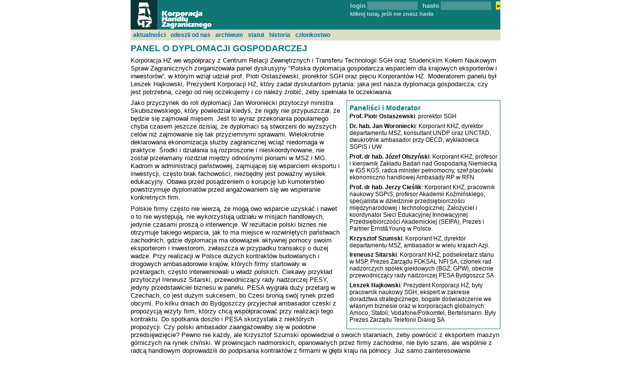

--- FILE ---
content_type: text/html; charset=utf-8
request_url: https://khz.wemba.edu.pl/r/21205
body_size: 4345
content:
<!DOCTYPE html>
<html lang="pl"><head><meta charset="utf-8"><link type="text/css" rel="stylesheet" href="/common/reset-fonts-grids.css"><link type="text/css" rel="stylesheet" href="/common/lapis.css"><link type="text/css" rel="stylesheet" href="/fs/khz.css"><title>Korporacja Handlu Zagranicznego</title></head><body><div id="doc"><div id="hd"><div class="login-panel"><form action="/login-logout" method="post" class="login-form"><div class="wline"><label for="id1408">login</label><input name="q1F" value="" id="id1408" class="labelled login-uid"><label for="id1409">hasło</label><input name="q1G" value="" id="id1409" class="labelled login-passwd" type="password"><button type="submit">»</button></div></form><a href="/passwd-reminder">kliknij tutaj, jeśli nie znasz hasła</a></div><img src="/fs/logo-khz.png" alt="Korporacja Handlu Zagranicznego" class="logo"><ul class="menu"><li><a href="/" class="menu-link">aktualności</a></li><li><a href="/odeszli" class="menu-link">odeszli od nas</a></li><li><a href="/archive" class="menu-link">archiwum</a></li><li><a href="/fs/statut.pdf" class="menu-link">statut</a></li><li><a href="/history" class="menu-link">historia</a></li><li><a href="/membership" class="menu-link">członkostwo</a></li></ul></div><div id="bd">


<h1>PANEL O DYPLOMACJI GOSPODARCZEJ</h1>

<p>Korporacja HZ we współpracy z Centrum Relacji Zewnętrznych i
Transferu Technologii SGH oraz Studenckim Kołem Naukowym Spraw
Zagranicznych zorganizowała panel dyskusyjny "Polska dyplomacja
gospodarcza wsparciem dla krajowych eksporterów i inwestorów”, w
którym wziął udział prof. Piotr Ostaszewski, prorektor SGH oraz pięciu
Korporantów HZ. Moderatorem panelu był Leszek Hajkowski, Prezydent
Korporacji HZ, który zadał dyskutantom pytania: jaka jest nasza
dyplomacja gospodarcza, czy jest potrzebna, czego od niej oczekujemy i
co należy zrobić, żeby spełniała te oczekiwania.</p>

<div style="float:right; width:300px; font-size:90%; margin:2px 0 2px 10px; padding:5px; border:1px solid #107675">

<h2>Paneliści i Moderator</h2>

<p><b>Prof. Piotr Ostaszewski</b>: prorektor SGH</p>

<p><b>Dr. hab. Jan Woroniecki</b>:  Korporant KHZ, dyrektor departamentu MSZ,
konsultant UNDP oraz UNCTAD, dwukrotnie ambasador przy OECD,
wykładowca SGPiS i UW.</p>

<p><b>Prof. dr hab. Józef Olszyński</b>: Korporant KHZ, profesor i kierownik
Zakładu Badań nad Gospodarką Niemiecką w IGŚ KGŚ, radca minister
pełnomocny, szef placówki ekonomiczno handlowej Ambasady RP w RFN</p>

<p><b>Prof. dr hab. Jerzy Cieślik</b>: Korporant KHZ,  pracownik naukowy  SGPiS,
profesor Akademii Koźmińskiego, specjalista w dziedzinie
przedsiębiorczości międzynarodowej i technologicznej. Założyciel i
koordynator Sieci Edukacyjnej Innowacyjnej Przedsiębiorczości
Akademickiej (SEIPA), Prezes i Partner Ernst&amp;Young w Polsce.</p>

<p><b>Krzysztof Szumski</b>: Korporant HZ, dyrektor departamentu MSZ, ambasador
w wielu krajach Azji.</p>

<p><b>Ireneusz Sitarski</b>: Korporant KHZ, podsekretarz stanu w MSP,
Prezes Zarządu FOKSAL NFI SA, członek rad nadzorczych spółek
giełdowych (BGŻ, GPW), obecnie przewodniczący rady nadzorczej PESA
Bydgoszcz SA</p>

<p><b>Leszek Hajkowski</b>: Prezydent Korporacji HZ, były pracownik
naukowy SGH, ekspert w zakresie doradztwa strategicznego, bogate
doświadczenie we własnym biznesie oraz w korporacjach globalnych:
Amoco, Statoil, Vodafone/Polkomtel, Bertelsmann. Były Prezes Zarządu
Telefonii Dialog SA</p>

</div>

<p>Jako przyczynek do roli dyplomacji Jan Woroniecki przytoczył
ministra Skubiszewskiego, który powiedział kiedyś, że nigdy nie
przypuszczał, że będzie się zajmował mięsem. Jest to wyraz przekonania
popularnego chyba czasem jeszcze dzisiaj, że dyplomaci są stworzeni do
wyższych celów niż zajmowanie się tak przyziemnymi sprawami.
Wielokrotnie deklarowana ekonomizacja służby zagranicznej wciąż
niedomaga w praktyce. Środki i działania są rozproszone i
nieskoordynowane, nie został przełamany rozdział między odnośnymi
pionami w MSZ i MG. Kadrom w administracji państwowej, zajmującej się
wsparciem eksportu i inwestycji, często brak fachowości, niezbędny
jest poważny wysiłek edukacyjny. Obawa przed posądzeniem o korupcję
lub kumoterstwo powstrzymuje dyplomatów przed angażowaniem się we
wspieranie konkretnych firm.</p>

<p>Polskie firmy często nie wierzą, że mogą owo wsparcie uzyskać i
nawet o to nie występują, nie wykorzystują udziału w misjach
handlowych, jedynie czasami proszą o interwencje. W rezultacie polski
biznes nie otrzymuje takiego wsparcia, jak to ma miejsce w
rozwiniętych państwach zachodnich, gdzie dyplomacja ma obowiązek
aktywnej pomocy swoim eksporterom i inwestorom, zwłaszcza w przypadku
transakcji o dużej wadze. Przy realizacji w Polsce dużych kontraktów
budowlanych i drogowych ambasadorowie krajów, których firmy startowały
w przetargach, często interweniowali u władz polskich. Ciekawy
przykład przytoczył Ireneusz Sitarski, przewodniczący rady nadzorczej
PESY, jedyny przedstawiciel biznesu w panelu. PESA wygrała duży
przetarg w Czechach, co jest dużym sukcesem, bo Czesi bronią swój
rynek przed obcymi. Po kilku dniach do Bydgoszczy przyjechał ambasador
czeski z propozycją wizyty firm, którzy chcą współpracować przy
realizacji tego kontraktu. Do spotkania doszło i PESA skorzystała z
niektórych propozycji. Czy polski ambasador zaangażowałby się w
podobne przedsięwzięcie? Pewno nie każdy, ale Krzysztof  Szumski
opowiedział o swoich staraniach, żeby powrócić z eksportem maszyn
górniczych na rynek chiński. W prowincjach nadmorskich, opanowanych
przez firmy zachodnie, nie było szans, ale wspólnie z radcą handlowym
doprowadzili do podpisania kontraktów z firmami w głębi kraju na
północy. Już samo zainteresowanie ambasadora jest czynnikiem
sprzyjającym uzyskaniu kontraktu.</p>

<p>Największa rewolucja w wyniku transformacji – stwierdził prof.
Jerzy Cieślik – nastąpiła w dziedzinie handlu zagranicznego. Przed
transformacją mieliśmy w Polsce około 800 eksporterów, dzisiaj mamy
między 100 a 120 tysięcy, w tym 3 tys. firm przeznacza przeszło połowę
swojej produkcji na eksport i to są potencjalni klienci na usługi
dyplomacji gospodarczej. Najważniejsi są – jak to określił –
„zglobalizowani średniacy”, firmy o potencjale kilka mld euro i dużym
udziale eksportu. Mamy w Polsce około 30 takich firm, a potrzebujemy
300.</p>

<p>Na brak strategii gospodarczej państwa, z której wynikałaby
strategia dyplomacji, zwrócił uwagę prof. Piotr Ostaszewski i porównał
nas do Korei Południowej, która kilkadziesiąt lat temu była krajem
znaczniej uboższym od Polski. Dzisiaj my po 40 latach dorobiliśmy się
w stolicy 28 stacji metra, a Seul ma ich 495. Oczekujemy od władz
wytyczenia kierunku, w którym mamy zmierzać.</p>

<p>Prof. Jerzy Olszyński stwierdził, że dzisiaj jest jedynym
profesorem na SGH, który w swoich wykładach łączy sprawy dyplomacji i
gospodarki i to tylko w ograniczonym zakresie. Natomiast brak
fachowych kadr (obok zbyt skromnych budżetów) jest największą bolączką
naszej służby dyplomatycznej. Potrzebujemy fachowców nie tylko z
przygotowaniem ekonomicznym, ale wyspecjalizowanych globalistów,
regionalistów i bilateralistów.</p>

<p>SGH ma tradycje w kształceniu specjalistów na dawnym Wydziale
Handlu Zagranicznego. Wielu absolwentów przewinęło się przez służbę
zagraniczną. O ich przygotowaniu niech świadczy następujący fakt.
Jeden z moich kolegów ze studiów, od kilku lat na emeryturze, jest
wykorzystywany przez międzynarodowy koncern, w którym pracował, do
szkolenia w krajach Europy zachodniej w zakresie handlu zagranicznego.
Wykorzystuje do tego podręcznik, z którego uczyliśmy się razem 50 lat
temu! Chyba nikt nie jest bardziej predestynowany do wypełnienia tej
luki pokoleniowej w zakresie kadr dla dyplomacji gospodarczej jak SGH
i to zarówno kształcąc młody narybek jak i uzupełniając wiedzę
obecnych dyplomatów.</p>

<p><i>Maciej Tekielski</i></p>

<img src="/r/21210" alt="" width="750" height="366" style="margin-top:20px">

<p><i>Leszek Hajkowski, Piotr Ostaszewski, Jan Woroniecki, Krzysztof Szumski, Jerzy
Cieślik, Józef Olszyński i Ireneusz Sitarski</i></p>


</div></div></body></html>


--- FILE ---
content_type: text/css; charset=utf-8
request_url: https://khz.wemba.edu.pl/common/lapis.css
body_size: 876
content:
.nodisplay {display:none}
.daisy{vertical-align:middle;width:16px;height:16px;margin:0 5px}
.feedback {color:red;margin:5px 0}
span.feedback {margin:0 5px}
.wline {position:relative;white-space:nowrap;margin-top:3px}
.wline label{font-size:85%;font-style:italic;position:absolute;top:0;margin:0 0 0 5px;white-space:nowrap}
.labelled{margin-top:2ex}
.nobullet {margin-left:0}
.nobullet li {list-style:none;margin-left:0}
.rmarg{margin-right:2px}
.lmarg{margin-left:2px}
.spotlight{background:#eeffee}
.small{font-size:85%}
.red{color:#f00}
.checkbox-label{margin-left:0.5em;vertical-align:middle}
.checkbox-input{vertical-align:middle}
#lapsesrc{float:right}
.msgbox{font:80% bold;border:1px solid grey;padding:2px}
.smtp{font:80% monospace;margin-left:10px}
.pgs-editor {width:100%;margin:5px 0}
.epr-name {font-family:monospace;margin:5px 0 3px 0}
.pgschb {margin-right:5px}


--- FILE ---
content_type: text/css; charset=utf-8
request_url: https://khz.wemba.edu.pl/fs/khz.css
body_size: 4660
content:
#hd {background:#107675}
.logo {margin:0;float:left}
ul.menu {background:#dddec8;clear:both;padding:5px 0;margin:0;line-height:12px}
.menu li {display:inline;color:black;padding:4px 0;font-size:12px;vertical-align:top}
.menu li:hover {background:#FF8C04}
.menu a:link, .menu a:active, .menu a:visited {text-decoration:none;color:#006CA1}
.menu a:hover {text-decoration:none}
.menu-link {text-decoration:none;font-weight:bold;color:black;margin:0 5px}
.login-panel {float:right;padding:0;margin:0}
.login-uid, .login-passwd {background:#4b9695;color:#fff;width:100px;border:none;margin:0 10px 0 5px}
.login-form .button {background:#4b9695;color:#b6e3e2;border:1px solid #4b9695;margin:5px 10px 0 0}
.login-panel label {color:#b6e3e2;font-size:100%;font-style:inherit;font-weight:bold;position:inherit;margin:0 3px 0 0}
.login-panel .labelled {margin:0 10px 0 0}
.login-panel a:link, .login-panel a:active, .login-panel a:visited {text-decoration:none;color:#b6e3e2;font-weight:bold;font-size:85%}
.login-panel a:hover {text-decoration:underline}
.login-panel .feedback {color:#ff0;font-weight:bold}
.login-panel .button:hover {background:#EB7F00;color:#fff}
.new-user-panel {margin:10px 0 10px 0}

a:link, a:active, a:visited {text-decoration:none;color:#EA4000}
a:hover {text-decoration:underline}

.clickable:hover {background:#C5EAEA;cursor:pointer}

p {margin-bottom:0.5em}
h1 {font-size:138.5%}
h2 {font-size: 123.1%}
h3 {font-size: 108%}
h1,h2,h3 {margin: 1em 0 0.7em 0}
h1,h2,h3,h4,h5,h6,strong,dt {font-weight: bold}
h1,h2,h3,h4,h5,h6 {color:#107675}
h1:first-child {margin: .3em 0}
h2:first-child {margin: .1em 0}
h3:first-child {margin: 0}
blockquote,ul,ol,dl {margin: 1em}
ol,ul,dl {margin-left: 2em}
ol li {list-style: decimal outside}
ul li {list-style: disc outside}
dl dd {margin-left: 1em}
.bare li {list-style: none;margin:0;padding:0}
.bare {margin:0}
thead {font-weight: bold; background: #107675; color: white}
fieldset {border: solid #5FB3B2 1px; padding: 3px 3px 10px 3px; margin:20px 0}
fieldset p {margin:10px 0 0 0}
fieldset legend {font-weight:bold; border: solid #5FB3B2 1px; padding:0 2px}

.h1img {margin-top:10px;margin-bottom:3px}
select, textarea, input {background:#fff7b8;border:1px solid #FFE72E;padding:1px;margin:0 2px 0 0}
button {background:#FFE72E;border:1px outset #FFE72E; font-weight:bold}
button:hover {background:#EB7F00;color:#fff}
input.last {margin-right:0}

.f100 {width:736px}
.f33x3 {width:242px}
.f50x2 {width:368px}
.f25x4 {width:179px}
.f25x2 {width:184px}
.f75x2 {width:552px}

.full{width:746px}
.half{width:368px}
.half1a{width:378px}
.third{width:242px}
.quarter{width:186px}
.quarter1a{width:187px}
.eighth{width:93px}
.sixteenth{width:50px}
.threequarters{width:548px}

.clear-both {clear:both}
.floatr {float:right; margin: 5px 0 5px 5px}
.floatl {float:left; margin: 5px 15px 5px 0}
.T   {background:#fefefe}
.NIL {background:#f0f0f0}
.small{font-size:85%}
.sortcode {font-size:77%;font-style:italic;color:gray}
.hightlight {border-color: red}
.spotlight {background-color: #E8FFB8}
.noborder {border:none}
.center {text-align:center}
.right {text-align:right}
.left {text-align:left}
.mright {margin-right: 10px}

.news-item {margin:0 0 10px 0; border: 1px solid #5FB3B2; padding:5px}
.news-summary {margin:0 0 10px 0; border: 1px solid #5FB3B2; padding:2px 5px}
.news-summary h1 {margin-top:0;font-size:108%}
.news-item-edit-link {text-align:right; display:block}
.emb-material-name {font-size:150%;font-family:Courier,monospace}

.news-death {margin:0 0 10px 0; border: 5px solid black; padding:2px 5px}
.news-death h1 {margin-top:0;font-size:108%; color:black}

.street {width:400px}
.house {width:60px}
.apartment {width:60px}
.postal-code {width:60px}
.city {width:200px}
.country {width:150px}
.phone {width:100px}

.mailing-overview {margin-top:0px}
.mailing-overview td {padding:0 3px}
#recipients {margin-top:40px}
#recipients, #recipients dt {margin-left:0}

td {padding-left:3px;padding-right:3px}

.udat {margin:2px 0 4px 30px; font-size: 90%}

/* statut */
.parnum {text-align:center;margin:20px 0 10px 0;font-weight:bold}
.partext {margin:6px 0 6px 0}
.sec {font-size:120%;font-weight:bold;margin: 30px 0 10px 0;text-align:center}
.statutol li {list-style:none;margin:6px 0 6px 20px}
.statuttitle {font-size:160%; text-align:center;margin:40px 0 30px 0;color:#107675}
.statutsub {font-size:100%; text-align:center;font-style:italic}

/* forum */

.forum-msg {border:solid #5FB3B2 1px; margin:5px 0}

/* misc */

.splogo {display:block;border: 1px solid #107675;padding: 15px; margin:25px}
.cpic {text-align:center;margin:25px}

#galleria{width:760px;height:670px;background:#DDDEC8}
